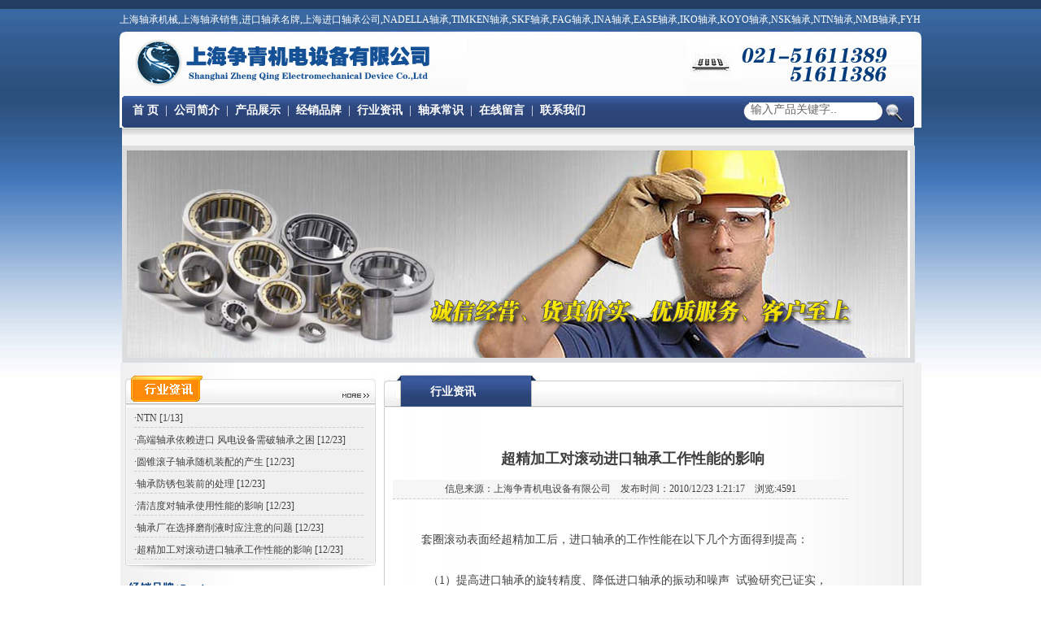

--- FILE ---
content_type: text/html
request_url: http://zq-ina.com/show.asp?showid=15
body_size: 4889
content:

<!DOCTYPE html PUBLIC "-//W3C//DTD XHTML 1.0 Transitional//EN" "http://www.w3.org/TR/xhtml1/DTD/xhtml1-transitional.dtd">
<html xmlns="http://www.w3.org/1999/xhtml">
<head>
<meta http-equiv="Content-Type" content="text/html; charset=gb2312" />
<title>超精加工对滚动进口轴承工作性能的影响_INA轴承_EASE轴承_上海轴承销售_上海争青机电设备有限公司_上海进口轴承公司_www.zq-ina.com</title>
<META NAME="KEYWORDS" CONTENT="上海轴承机械,上海轴承销售,进口轴承名牌,上海进口轴承公司,NADELLA轴承,TIMKEN轴承,SKF轴承,FAG轴承,INA轴承,EASE轴承,IKO轴承,KOYO轴承,NSK轴承,NTN轴承,NMB轴承,FYH轴承,HANWHA轴承,SAMICK轴承,NSK轴承,INA轴承,EASE轴承,IKO轴承,THK轴承,NB轴承,TSK轴承,SCHNEEBERGER轴承,ABBA轴承,HIWIN轴承,SBG轴承,OZAK轴承,">
<META NAME="DESCRIPTION" CONTENT="上海轴承机械,上海轴承销售,NADELLA轴承,TIMKEN轴承,SKF轴承,FAG轴承,INA轴承,上海争青机电设备有限公司联系:021-51611389 51611386">
<link href="bw_inc/binweb.css" rel="stylesheet" type="text/css" />
</head>
<body><div class="top_top"><a href="http://zq-ina.com" target="_blank"><span class="f12_fff">上海轴承机械,上海轴承销售,进口轴承名牌,上海进口轴承公司,NADELLA轴承,TIMKEN轴承,SKF轴承,FAG轴承,INA轴承,EASE轴承,IKO轴承,KOYO轴承,NSK轴承,NTN轴承,NMB轴承,FYH轴承</span></a></div>
<div class="top_2">&nbsp;</div>
<div class="top">
<div class="top_logo">&nbsp;</div>
<div class="top_tel">&nbsp;</div>
</div>
<div class="top_dh"><form method="POST" action="pro_bw.asp" name="myform">
 <div class="top_dhl"></div>
<div class="top_dhc"><strong><a href="/">首&nbsp;页</a></strong>&nbsp;&nbsp;|&nbsp;&nbsp;<strong><a href="company_bw.asp">公司简介</a></strong>&nbsp;&nbsp;|&nbsp;&nbsp;<strong><a href="pro_bw.asp">产品展示</a></strong>&nbsp;&nbsp;|&nbsp;&nbsp;<strong><a href="agent_bw.asp">经销品牌</a></strong>&nbsp;&nbsp;|&nbsp;&nbsp;<strong><a href="news_bw.asp?classb=1">行业资讯</a></strong>&nbsp;&nbsp;|&nbsp;&nbsp;<strong><a href="news_bw.asp?classb=2">轴承常识</a></strong>&nbsp;&nbsp;|&nbsp;&nbsp;<strong><a href="liuyan.asp">在线留言</a></strong>&nbsp;&nbsp;|&nbsp;&nbsp;<strong><a href="contact_bw.asp">联系我们</a></strong></div><div class="top_dhs"><input name="proname" type="text" id="proname" style="BORDER: darkgray 0px solid; FONT-SIZE: 14px; color:#666666;" onFocus="this.value=''" value="输入产品关键字.." size="18" maxlength="60"/></div>
<div class="top_dhr"><input name="image2" type="image" id="image2" title="提交信息" src="bw_img/d4.jpg" width="38" height="39" /></div></form>
<div class="top_dhd">&nbsp;</div>
<div class="ban"><script language="JavaScript1.1">
<!--
var slidespeed=2500
var slideimages=new Array("bw_img/ban.jpg","bw_img/ban1.jpg")
var slidelinks=new Array("")
var imageholder=new Array()
var ie55=window.createPopup
for (i=0;i<slideimages.length;i++){
imageholder[i]=new Image()
imageholder[i].src=slideimages[i]
}
function gotoshow(){
window.location=slidelinks[whichlink]
}
//-->
</script>
<a href="http://www.zq-ina.com" onclick="return Listen(this.href);">
<img src="bw_img/ban.jpg" name="slide" border=0 style="filter:progid:DXImageTransform.Microsoft.Pixelate(MaxSquare=15,Duration=1)" style="cursor:pointer;" onload="return imgzoom(this,960);" onclick="javascript:window.open(this.src);" style="cursor:pointer;"/></a>
<script language="JavaScript1.1">
<!--
var whichlink=0
var whichimage=0
var pixeldelay=(ie55)? document.images.slide.filters[0].duration*2500 : 0
function slideit(){
if (!document.images) return
if (ie55) document.images.slide.filters[0].apply()
document.images.slide.src=imageholder[whichimage].src
if (ie55) document.images.slide.filters[0].play()
whichlink=whichimage
whichimage=(whichimage<slideimages.length-1)? whichimage+1 : 0
setTimeout("slideit()",slidespeed+pixeldelay)
}
slideit()
//-->
</script></div>
</div>

<div class="web"><link href="bw_inc/binweb.css" rel="stylesheet" type="text/css" />
<div class="web_l">
    <div class="web_lk">
      <div class="web_lkt"><div style="float:right; width:60px; height:30px; margin-top:10px;"><a href="news_bw.asp?classb=1">&nbsp;&nbsp;&nbsp;&nbsp;&nbsp;&nbsp;&nbsp;&nbsp;</a></div></div>
      <div class="web_lkc"><div class="web1_news"><a href="show.asp?showid=21">·NTN&nbsp;[1/13]</a></div>
<div class="web1_news"><a href="show.asp?showid=20">·高端轴承依赖进口 风电设备需破轴承之困&nbsp;[12/23]</a></div>
<div class="web1_news"><a href="show.asp?showid=19">·圆锥滚子轴承随机装配的产生&nbsp;[12/23]</a></div>
<div class="web1_news"><a href="show.asp?showid=18">·轴承防锈包装前的处理&nbsp;[12/23]</a></div>
<div class="web1_news"><a href="show.asp?showid=17">·清洁度对轴承使用性能的影响&nbsp;[12/23]</a></div>
<div class="web1_news"><a href="show.asp?showid=16">·轴承厂在选择磨削液时应注意的问题&nbsp;[12/23]</a></div>
<div class="web1_news"><a href="show.asp?showid=15">·超精加工对滚动进口轴承工作性能的影响&nbsp;[12/23]</a></div>
</div>
      <div class="web_lkf"></div>
    </div>
	<div class="web_lk">
        <div class="web_l2t">&nbsp;<b class="f14_043C7C">经销品牌</b>&nbsp;|&nbsp;Brands</div>
      <div class="web_l2c"><div id=demoo style="overflow:hidden;height:260px;width:309px; margin-top:5px; overflow:hidden;">
<div id=demoo1>
<div class="kk_66"><a href="pro_bw.asp?classal=3&amp;classbl=23#pro"><img src="pic/201012222214769619.jpg" width="66" height="66" border="0" title="EZO轴承系例"/></a></div>
<div class="kk_66"><a href="pro_bw.asp?classal=3&amp;classbl=22#pro"><img src="pic/201012222233950889.jpg" width="66" height="66" border="0" title="IJK轴承系例"/></a></div>
<div class="kk_66"><a href="pro_bw.asp?classal=3&amp;classbl=25#pro"><img src="pic/201012222231499976.jpg" width="66" height="66" border="0" title="THK轴承系例"/></a></div>
<div class="kk_66"><a href="pro_bw.asp?classal=3&amp;classbl=24#pro"><img src="pic/2010122221501292511.jpg" width="66" height="66" border="0" title="IKO轴承系例"/></a></div>
<div class="kk_66"><a href="pro_bw.asp?classal=3&amp;classbl=21#pro"><img src="pic/201012222202336391.jpg" width="66" height="66" border="0" title="NMB轴承系例"/></a></div>
<div class="kk_66"><a href="pro_bw.asp?classal=3&amp;classbl=20#pro"><img src="pic/201012222251780497.jpg" width="66" height="66" border="0" title="NACHI轴承系例"/></a></div>
<div class="kk_66"><a href="pro_bw.asp?classal=3&amp;classbl=19#pro"><img src="pic/201012222141368875.jpg" width="66" height="66" border="0" title="KOYO轴承系例"/></a></div>
<div class="kk_66"><a href="pro_bw.asp?classal=3&amp;classbl=18#pro"><img src="pic/2010122221511574795.jpg" width="66" height="66" border="0" title="NTN轴承系例"/></a></div>
<div class="kk_66"><a href="pro_bw.asp?classal=3&amp;classbl=17#pro"><img src="pic/201012222263838837.jpg" width="66" height="66" border="0" title="NSK轴承系例"/></a></div>
<div class="kk_66"><a href="pro_bw.asp?classal=2&amp;classbl=13#pro"><img src="pic/20101222229068538.jpg" width="66" height="66" border="0" title="MCGILL轴承系例"/></a></div>
<div class="kk_66"><a href="pro_bw.asp?classal=2&amp;classbl=8#pro"><img src="pic/2010122223312284318.jpg" width="66" height="66" border="0" title="TIMKEN轴承系例"/></a></div>
<div class="kk_66"><a href="pro_bw.asp?classal=2&amp;classbl=7#pro"><img src="pic/2010122222101864424.jpg" width="66" height="66" border="0" title="RHP轴承系例"/></a></div>
<div class="kk_66"><a href="pro_bw.asp?classal=2&amp;classbl=5#pro"><img src="pic/2010122223292263446.jpg" width="66" height="66" border="0" title="INA轴承系例"/></a></div>
<div class="kk_66"><a href="pro_bw.asp?classal=2&amp;classbl=4#pro"><img src="pic/2010122221354995859.jpg" width="66" height="66" border="0" title="FAG轴承系例"/></a></div>
<div class="kk_66"><a href="pro_bw.asp?classal=2&amp;classbl=3#pro"><img src="pic/2010122221374370166.jpg" width="66" height="66" border="0" title="SKF轴承系例"/></a></div>

</div>
<div id=demoo2></div>
</div>
<script>
var speed1=20
demoo2.innerHTML=demoo1.innerHTML
function Marquee1(){
if(demoo2.offsetTop-demoo.scrollTop<=0)
demoo.scrollTop-=demoo1.offsetHeight
else{
demoo.scrollTop++
}
}
var MyMar1=setInterval(Marquee1,speed1)
demoo.onmouseover=function() {clearInterval(MyMar1)}
demoo.onmouseout=function() {MyMar1=setInterval(Marquee1,speed1)}
</script></div></div><div class="web_lk"><img src="bw_img/05.jpg" width="305" height="93" border="0" usemap="#Map" />
<map name="Map" id="Map"><area shape="rect" coords="5,7,72,75" href="news_bw.asp?classb=2" />
<area shape="rect" coords="79,7,140,77" href="liuyan.asp" />
<area shape="rect" coords="146,6,210,77" href="contact_bw.asp" />
<area shape="rect" coords="215,7,289,78" href="agent_bw.asp" />
</map></div></div>

  <div class="web_r">
    <div class="web_rk2">
      <div class="web_rk2t">
        <div class="web_rk2tl"><b>行业资讯</b></div>
        </div>
      <div class="web_rk2k">
        <div class="web_rk2kk">
          <div style="width:590px; text-align:center;overflow:hidden;"><br />
              <h2><b>超精加工对滚动进口轴承工作性能的影响</b></h2>
            <div class="news_tt">信息来源：<a href="http://www.zq-ina.com" target="_blank" title="上海争青机电设备有限公司">上海争青机电设备有限公司</a>&nbsp;&nbsp;&nbsp;&nbsp;发布时间：2010/12/23 1:21:17&nbsp;&nbsp;&nbsp;&nbsp;浏览:4591</div>
            <br />
              <div class="contentnews">&nbsp;&nbsp;&nbsp;&nbsp;&nbsp;套圈滚动表面经超精加工后，进口轴承的工作性能在以下几个方面得到提高： <BR><BR>&nbsp;&nbsp;&nbsp;&nbsp;&nbsp;&nbsp;&nbsp;（1）提高进口轴承的旋转精度、降低进口轴承的振动和噪声&nbsp;&nbsp;试验研究已证实，轴承旋转精度的提高、振动和&nbsp;噪声的降低均与套圈的圆形偏差显著减小有很大的关系。 <BR><BR>&nbsp;&nbsp;&nbsp;&nbsp;&nbsp;&nbsp;&nbsp;（2）&nbsp;提高进口轴承的承载能力&nbsp;由于套圈滚动表面的世纪支承面积经超精加工后有很大增加，这就为提高整套轴承的承载能力创造了良好的条件。另外，对滚动轴承若滚道超精加工除凸度，也能提高轴承的承载能力。 <BR><BR>&nbsp;&nbsp;&nbsp;&nbsp;&nbsp;&nbsp;&nbsp;（3）提高进口轴承的润滑效果，减小磨损&nbsp;由于超精加工后在滚动表面上形成了均匀细腻的交叉网纹，这种交叉网纹对润滑非常有利。使表面易于存储润滑油，在轴承工作时套圈滚动体的表面之间能保持有一层油膜，从而避免或减少了磨损。 <BR><BR>&nbsp;&nbsp;&nbsp;&nbsp;&nbsp;&nbsp;&nbsp;（4）减少进口轴承工作时的发热&nbsp;这是超精加工综合效果的反映。 <BR><BR>&nbsp;&nbsp;&nbsp;&nbsp;&nbsp;&nbsp;总之，超精加工大大提高了进口轴承工作性能和使用寿命，正因为超精敬爱共有这么多的功能和效果，所以越来越受到进口轴承套圈光整加工的青睐。 <BR><BR></div>
            <div class="contentnews1">
                <b>上一篇：</b>·<a href="show.asp?showid=13">SKF轴承生产中辗扩的应用</a><BR><b>下一篇：</b>·<a href="show.asp?showid=16">轴承厂在选择磨削液时应注意的问题</a></td>
              </div>
            <div class="contentnews2">【<a href="#" onclick="javascript:print()">打印</a>】&nbsp;&nbsp;&nbsp;【<a href="#top">返回顶部</a>】&nbsp;&nbsp;&nbsp;【<a href="javascript:window.close()">关闭</a>】</div>
          </div>
        </div>
      </div>
    </div>
  </div>
</div><div class="fot"><div class="fot_link"><ul><li><strong>友情链接:</strong></li>

<li><a href="http://www.csxxc.cn" target="_blank">长沙信息处</a></li>
<li><a href="http://hn.binweb.cn" target="_blank">长沙做网站</a></li>
<li><a href="http://www.binweb.cn" target="_blank">长沙斌网网络</a></li></ul>
</div><div style="width:100%; text-align:center;">Copyright&nbsp;&copy;&nbsp;2010&nbsp;上海争青机电设备有限公司.All&nbsp;Right&nbsp;Reserved.&nbsp;公司网址：<a href="http://www.zq-ina.com" target="_blank">http://www.zq-ina.com</a>&nbsp;沪ICP备10206957号&nbsp;<script src="http://s11.cnzz.com/stat.php?id=2688325&web_id=2688325" language="JavaScript"></script><br />
地址：上海市金山区干巷镇干溪街70号&nbsp;电话：021-51611389&nbsp;传真：021-51611386&nbsp;<a href="bw_binweb_kf" target="_blank">技</a>术支持：<a href="http://www.binweb.cn" target="_blank" title="做网站找斌网网络,http://www.binweb.cn">斌网网络</a></div></div>

</body>
</html>



--- FILE ---
content_type: text/css
request_url: http://zq-ina.com/bw_inc/binweb.css
body_size: 2887
content:
body,td,th {font-family: 宋体;
	font-size: 12px;
	line-height: 22px;
	color:#404040;}
	
body {margin-left: 0px;
margin-top: 0px;
margin-right: 0px;
margin-bottom: 0px;
font-size: 12px;
line-height: 22px;
background-image: url(../bw_img/bg.jpg);
background-repeat: repeat-x;}
a {text-decoration: none;}
a:link {color:#404040;}
a:visited {color: #404040;}
a:hover {color: #404040;}
a:active {color:#404040;}

.picshow { z-index:444; position:relative; background-color:#e4f2fa; width: 100%; height: 250px}
.picshow_main { position: relative; width: 985px; height: 250px}
.picshow_main .imgbig { filter: progid:dximagetransform.microsoft.wipe(gradientsize=1.0,wipestyle=4, motion=forward); width: 985px; height: 250px}
.picshow_change {position: absolute; text-align: left; bottom: 0px; height: 30px; right: 0px; left: 880px;}
.picshow_change img {width:15px; height: 15px}
.picshow_change a { border: 1px solid; display: block; float: left; margin-right: 5px;  -display: inline}
a.axx { border-color: #555}
a.axx:hover {border-color: #000}
a.axx img { filter: alpha(opacity=40); opacity: 0.4; -moz-opacity: 0.4}
a.axx:hover img {filter: alpha(opacity=100); opacity: 1.0; -moz-opacity: 1.0}
a.bxx { border-color: #000}
a.bxx:hover {border-color: #000}
img{border:0px}

#dhtmltooltip {
font-size: 9pt;BORDER-RIGHT: gray 1px solid; PADDING-RIGHT: 4px; BORDER-TOP: gray 1px solid; PADDING-LEFT: 4px; Z-INDEX: 100; FILTER: progid:DXImageTransform.Microsoft.Shadow(color=gray,direction=120); VISIBILITY: hidden; PADDING-BOTTOM: 4px; BORDER-LEFT: gray 1px solid; WIDTH: 370px; PADDING-TOP: 4px; BORDER-BOTTOM: gray 1px solid; POSITION: absolute; BACKGROUND-COLOR: #cccccc;}

.top_top{margin:0 auto; width:986px; height:25px;overflow:hidden; padding-top:13px; color:#FFFFFF;}
.top_2{margin:0 auto; width:986px; height:9px;overflow:hidden; background-image:url(../bw_img/01.jpg);}
.top{margin:0 auto; width:986px; height:71px;overflow:hidden; background-color:#FCFCFC;}
.top_logo{float:left; width:427px; height:71px; background-image:url(../bw_img/logo.jpg);}
.top_tel{float:left; width:286px; height:71px; background-image:url(../bw_img/02.jpg); margin-left:270px;}

.top_dh{margin:0 auto; width:986px; height:39px; font-size:14px; color:#ffffff; background-color:#FCFCFC;}
.top_dhl{float:left; width:6px; margin-left:3px; height:39px; background-image:url(../bw_img/d1.jpg);}
.top_dhc{float:left; width:743px; padding:7px; height:25px; background-image:url(../bw_img/d2.jpg);font-size:14px; color:#fffFFF;}
.top_dhc a {text-decoration: none;}
.top_dhc a:visited {color: #ffffff; }
.top_dhc a:hover, #top_dhc a:focus {color:#ffffff;background-color:#3C5B95}
.top_dhc a:link {color: #ffffff;}
.top_dhc a:active {color: #ffffff;}
.top_dhs{float:left; width:157px; padding:8px; height:23px; background-image:url(../bw_img/d3.jpg); color:#666666; font-size:12px;}
.top_dhr{float:left; width:38px; height:39px;}
.top_dhd{float:left; width:974px; height:22px; background-image:url(../bw_img/03.jpg);margin-left:3px; }

.ban{float:left;width:963px; height:255px; overflow:hidden; background-color:#FFFFFF;margin-left:3px; 
border-bottom:6px #DCDDDF solid;
border-left:6px #DCDDDF solid;
border-right:6px #DCDDDF solid;
border-top:6px #DCDDDF solid;}
.ban_d{margin:0 auto;width:985px; height:20px; background-image:url(../bw_img/04.jpg);}

.web{margin:0 auto; width:985px; overflow:hidden; background-image:url(../bw_img/bgg.jpg); padding-top:15px; padding-bottom:10px;}
.web_l{float:left; width:309px; overflow:hidden; margin-left:5px;}
.web_lk{float:left; width:309px; overflow:hidden;}
.web_lkt{float:left; width:309px; height:40px; background-image:url(../bw_img/n1.jpg); overflow:hidden}
.web_lkc{float:left; width:289px; height:190px; padding-left:10px; padding-right:10px; background-image:url(../bw_img/n2.jpg); overflow:hidden;}
.web_lkf{float:left; width:309px; height:12px; background-image:url(../bw_img/n3.jpg); overflow:hidden;}

.web_l2t{float:left; margin-top:8px; width:305px; padding:2px; border-bottom:3px #CBCBCB solid; color:#043C7C;}
.web_l2c{float:left; width:309px; height:225px; margin-top:5px; margin-bottom:5px; overflow:hidden;}

.web_l3t{float:left; margin-top:8px; width:311px;}

.web_r{float:left; margin-left:5px; width:660px; overflow:hidden;}
.web_rk{float:left; width:660px; overflow:hidden;}
.web_rkl{float:left; width:18px; height:242px; background-image:url(../bw_img/g1.jpg);}
.web_rkc{float:left; width:619px; height:242px; overflow:hidden;}
.web_rkct{float:left; width:619px; height:45px; background-image:url(../bw_img/g2.jpg); overflow:hidden;}
.web_rkck{float:left; width:619px; height:190px; padding-top:7px; background-image:url(../bw_img/g3.jpg); overflow:hidden;} 
.web_rkckl{float:left; width:380px; height:170px; overflow:hidden;}
.web_rkckr{float:left; width:228px; height:170px; margin-left:8px; overflow:hidden;}
.web_rkr{float:left; width:17px; height:242px; background-image:url(../bw_img/g4.jpg);overflow:hidden;}

.web_rk2{float:left; width:650px; margin-left:5px;overflow:hidden;}
.web_rk2t{float:left; width:639px; height:40px;overflow:hidden; background-image:url(../bw_img/10.jpg);}
.web_rk2tl{float:left; width:150px; height:20px; margin-left:10px; margin-top:10px; text-align:center;font-size:14px; color:#FFFFFF;}
.web_rk2tr{float:right; width:50px; height:20px; margin-right:10px; margin-top:10px;}
.web_rk2k{float:left; width:637px; overflow:hidden; border-bottom:#CCCCCC 1px solid; border-left:#CCCCCC 1px solid; border-right:#CCCCCC 1px solid;}
.web_rk2kk{float:left; width:600px; margin-left:10px; margin-top:15px; padding-bottom:10px; height:530px;}

.web_r2l{float:left; width:14px; height:352px; margin-left:5px; overflow:hidden; background-image:url(../bw_img/p1.jpg);}
.web_r2c{float:left; width:614px; height:352px; overflow:hidden;}
.web_r2ct{float:left; width:614px; height:42px; background-image:url(../bw_img/p2.jpg); overflow:hidden;}
.web_r2ck{float:left; width:614px; height:310px; background-image:url(../bw_img/p3.jpg); overflow:hidden;}
.web_r2r{float:left; width:22px; height:352px; background-image:url(../bw_img/p4.jpg); overflow:hidden;} 

.web1_r{float:left; width:970px; margin-left:5px; overflow:hidden;}
.web1_r2{float:left; width:960px; overflow:hidden; border-bottom:#CCCCCC 1px solid; border-left:#CCCCCC 1px solid; border-right:#CCCCCC 1px solid; border-top:#CCCCCC 1px solid;}

.fot{margin:0 auto; width:985px; padding-top:10px; padding-bottom:8px; height:75px; text-align:center; background-image:url(../bw_img/f.jpg);}
.fot_link{float:left;width:980px;overflow:hidden; padding:2px; text-align:left;}
.fot_link ul {list-style:none;margin:0px; text-align:center; font-size:12px;}
.fot_link ul li {float:left;padding: 1px 4px;display:block;line-height:18px;color:#404040;}
.fot_link ul li a {white-space: nowrap;line-height: 1.5;}
.fot_link ul li a:visited {color:#404040; }
.fot_link ul li a:hover, #fot_link ul li a:focus {color: #404040;background-color:#CCCCCC;}
.fot_link ul li a:link {color: #404040;}
.fot_link ul li a:active {color: #404040;}

.web1_news{padding:2px;font-size:12px;}
.web1_news a {display: block;text-decoration: none; border-bottom:1px #CCCCCC dashed; width:99%;}
.web1_news a:visited {color: #404040; }
.web1_news a:hover, .web1_news a:focus {color:#404040;background-color:#F6F6F6;}
.web1_news a:link {color: #404040;}
.web1_news a:active {color: #404040;}

.news{margin-left:5px; padding:5px;width:95%; border-bottom:1px #F0F0F0 dashed; font-size:14px;}
.news a {display: block;text-decoration: none; }
.news a:visited {color: #4C4C4C; }
.news a:hover, .news a:focus {color:#4C4C4C;background-color:#F6F6F6;}
.news a:link {color: #4C4C4C;}
.news a:active {color: #4C4C4C;}

.pro{float:left; width:105px; color:#656565;overflow:hidden; text-align:left;}
.pro a {text-decoration: none;}
.pro a:visited {color: #656565; }
.pro a:hover, .pro a:focus {color:#ffffff;background-color:#2D467C;}
.pro a:link {color: #656565;}
.pro a:active {color: #656565;}

.kk_66{ float:left;width:68px;margin-bottom:5px;margin-left:5px;overflow: hidden; text-align:center;}

.kk_160{ float:left;width:132px;margin-bottom:10px;margin-left:10px;overflow: hidden; text-align:center; 
border-left:#D1D1D1 1px solid; 
border-right:#D1D1D1 1px solid;
border-top:#D1D1D1 1px solid;
border-bottom:#D1D1D1 1px solid;
padding-top:3px; padding-left:3px;padding-bottom:3px;padding-right:3px;}

.kk_500{width:650px;text-align:center;overflow: hidden; text-overflow:ellipsis;white-space:nowrap;
border-left:#D1D1D1 1px solid; 
border-right:#D1D1D1 1px solid;
border-top:#D1D1D1 1px solid;
border-bottom:#D1D1D1 1px solid;
padding-top:3px; padding-left:3px;padding-bottom:3px;padding-right:3px;}

.bwnews_title{width:98%; color:#B22E2D; font-size:16px; border-bottom:#E7E7E7 1px solid; line-height:30px;text-align:left;}
.newst {height:23px;width:95%;text-align:left; overflow:hidden;padding:3px;}
.news_tt{height:23px;width:95%;text-align:left; overflow:hidden; background-color:#F6F6F6;text-align:center; border-bottom:#CCCCCC 1px dashed;}
.contentnews {width:90%;text-align:left; overflow:hidden;padding:15px; font-size:14px; line-height:25px;overflow:hidden;}
.contentnews1 {width:80%;text-align:left; overflow:hidden;padding:2px; font-size:12px; line-height:30px;overflow:hidden;}
.contentnews2 {width:80%;text-align:right; overflow:hidden;padding:2px; font-size:12px; line-height:30px;overflow:hidden;}
.img{border-left:#D1D1D1 1px solid; 
border-right:#D1D1D1 1px solid;
border-top:#D1D1D1 1px solid;
border-bottom:#D1D1D1 1px solid;
padding-top:3px; padding-left:3px;padding-bottom:3px;padding-right:3px;}
.pro_img{width:600px;text-align:center;overflow: hidden; text-overflow:ellipsis;white-space:nowrap;}
.pro_name{width:500px; text-align:center; padding:5px; font-size:14px; color:#990000; font-weight:bold; margin-top:10px;}

.f12_666666{font-size:12px; color:#666;}
.f12_D1D1D1{font-size:12px; color:#D1D1D1;}
.f12_fff{font-size:12px; color:#ffffff;}
.f12_2E7E03{font-size:12px; color:#2E7E03;}
.f12_8F0400{font-size:12px; color:#8F0400;}
.f14{font-size:14px;}
.f14_f{font-size:14px; color:#ffffff;}
.f14_2E2E2E{font-size:14px; color:#2E2E2E;}
.f14_043C7C{font-size:14px; color:#043C7C;}